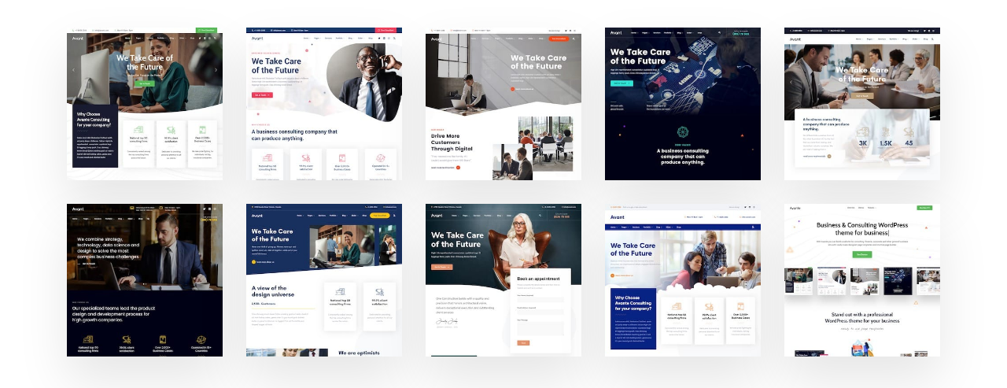

--- FILE ---
content_type: text/css
request_url: https://sersan.pt/wp-content/uploads/elementor/css/post-38.css?ver=1729066734
body_size: -87
content:
.elementor-kit-38{--e-global-color-primary:#6EC1E4;--e-global-color-secondary:#54595F;--e-global-color-text:#7A7A7A;--e-global-color-accent:#61CE70;--e-global-color-59d6d36:#EF7F1A;--e-global-typography-primary-font-family:"Bebas Neue";--e-global-typography-primary-font-size:16px;--e-global-typography-primary-font-weight:600;--e-global-typography-secondary-font-family:"Bebas Neue";--e-global-typography-secondary-font-size:14px;--e-global-typography-secondary-font-weight:400;--e-global-typography-text-font-family:"MyriadPro-Regular";--e-global-typography-text-font-size:13px;--e-global-typography-text-font-weight:500;--e-global-typography-accent-font-family:"MyriadPro-Regular";--e-global-typography-accent-font-size:13px;--e-global-typography-accent-font-weight:600;}.elementor-section.elementor-section-boxed > .elementor-container{max-width:1140px;}.e-con{--container-max-width:1140px;}.elementor-widget:not(:last-child){margin-block-end:20px;}.elementor-element{--widgets-spacing:20px 20px;}{}h1.entry-title{display:var(--page-title-display);}@media(max-width:1024px){.elementor-section.elementor-section-boxed > .elementor-container{max-width:1024px;}.e-con{--container-max-width:1024px;}}@media(max-width:767px){.elementor-section.elementor-section-boxed > .elementor-container{max-width:767px;}.e-con{--container-max-width:767px;}}

--- FILE ---
content_type: text/css
request_url: https://sersan.pt/wp-content/uploads/elementor/css/post-6152.css?ver=1729283276
body_size: -331
content:
.elementor-6152 .elementor-element.elementor-element-1f2725d4:not(.elementor-motion-effects-element-type-background), .elementor-6152 .elementor-element.elementor-element-1f2725d4 > .elementor-motion-effects-container > .elementor-motion-effects-layer{background-color:#ffffff;}.elementor-6152 .elementor-element.elementor-element-1f2725d4{transition:background 0.3s, border 0.3s, border-radius 0.3s, box-shadow 0.3s;padding:20px 20px 20px 20px;}.elementor-6152 .elementor-element.elementor-element-1f2725d4 > .elementor-background-overlay{transition:background 0.3s, border-radius 0.3s, opacity 0.3s;}.elementor-6152 .elementor-element.elementor-element-8d57153 > .elementor-element-populated{padding:0px 0px 0px 0px;}.elementor-6152 .elementor-element.elementor-element-586ab731{text-align:center;}.elementor-6152 .elementor-element.elementor-element-586ab731 img{border-radius:0px 0px 0px 0px;box-shadow:0px 30px 60px 0px rgba(0,0,0,0.1);}.elementor-6152 .elementor-element.elementor-element-27432add{text-align:center;}.elementor-6152 .elementor-element.elementor-element-27432add img{border-radius:0px 0px 0px 0px;box-shadow:0px 30px 60px 0px rgba(0,0,0,0.1);}.elementor-6152 .elementor-element.elementor-element-61eff119{text-align:center;}.elementor-6152 .elementor-element.elementor-element-61eff119 img{border-radius:0px 0px 0px 0px;box-shadow:0px 30px 60px 0px rgba(0,0,0,0.1);}.elementor-6152 .elementor-element.elementor-element-6a310c6e{text-align:center;}.elementor-6152 .elementor-element.elementor-element-6a310c6e img{border-radius:0px 0px 0px 0px;box-shadow:0px 30px 60px 0px rgba(0,0,0,0.1);}.elementor-6152 .elementor-element.elementor-element-2e5e2ed2{text-align:center;}.elementor-6152 .elementor-element.elementor-element-2e5e2ed2 img{border-radius:0px 0px 0px 0px;box-shadow:0px 30px 60px 0px rgba(0,0,0,0.1);}.elementor-6152 .elementor-element.elementor-element-3a84f2c7{text-align:center;}.elementor-6152 .elementor-element.elementor-element-3a84f2c7 img{border-radius:0px 0px 0px 0px;box-shadow:0px 30px 60px 0px rgba(0,0,0,0.1);}.elementor-6152 .elementor-element.elementor-element-e432cd0{text-align:center;}.elementor-6152 .elementor-element.elementor-element-e432cd0 img{border-radius:0px 0px 0px 0px;box-shadow:0px 30px 60px 0px rgba(0,0,0,0.1);}.elementor-6152 .elementor-element.elementor-element-55a989e1{text-align:center;}.elementor-6152 .elementor-element.elementor-element-55a989e1 img{border-radius:0px 0px 0px 0px;box-shadow:0px 30px 60px 0px rgba(0,0,0,0.1);}.elementor-6152 .elementor-element.elementor-element-6dc7a70a{text-align:center;}.elementor-6152 .elementor-element.elementor-element-6dc7a70a img{border-radius:0px 0px 0px 0px;box-shadow:0px 30px 60px 0px rgba(0,0,0,0.1);}.elementor-6152 .elementor-element.elementor-element-4696c3dd{text-align:center;}.elementor-6152 .elementor-element.elementor-element-4696c3dd img{border-radius:0px 0px 0px 0px;box-shadow:0px 30px 60px 0px rgba(0,0,0,0.1);}